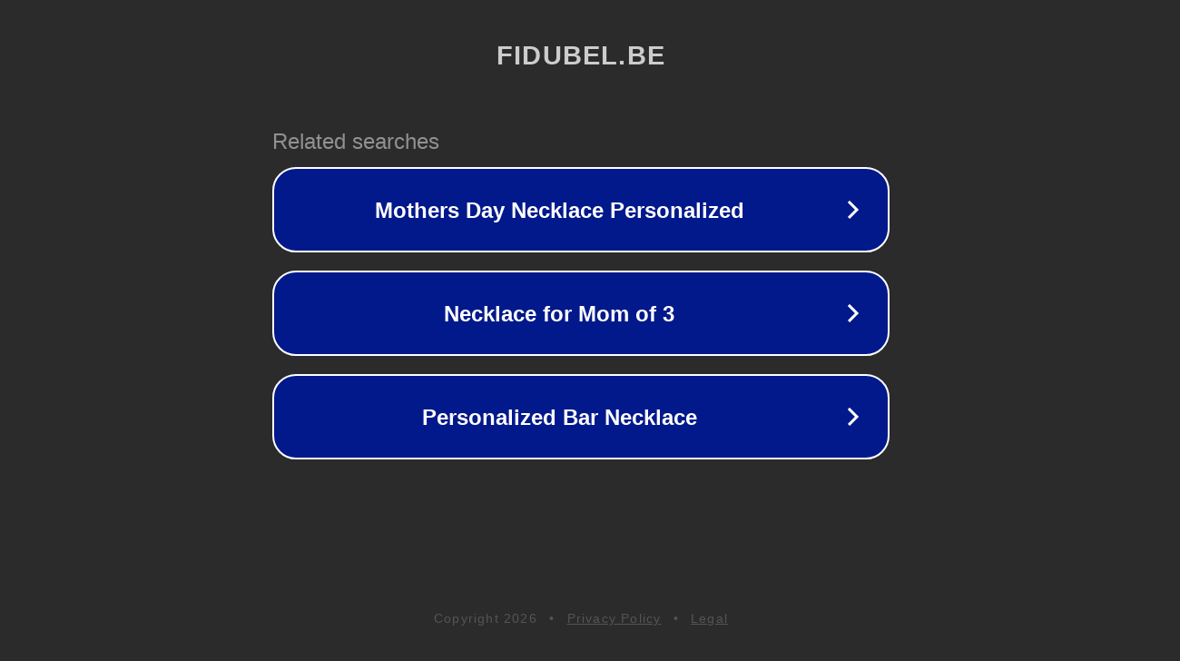

--- FILE ---
content_type: text/html; charset=utf-8
request_url: http://www.fidubel.be/documents/news-items/20161004-antimisbruik-antiabus.xml?lang=fr
body_size: 1142
content:
<!doctype html>
<html data-adblockkey="MFwwDQYJKoZIhvcNAQEBBQADSwAwSAJBANDrp2lz7AOmADaN8tA50LsWcjLFyQFcb/P2Txc58oYOeILb3vBw7J6f4pamkAQVSQuqYsKx3YzdUHCvbVZvFUsCAwEAAQ==_DkYrgsmk37Bnpn9+joLt3H/FGbXKZ6zicAL69olCEk/4jxwM6iNlhus+/tmah8VKdsEAlJuRl+sATktXNh0aJg==" lang="en" style="background: #2B2B2B;">
<head>
    <meta charset="utf-8">
    <meta name="viewport" content="width=device-width, initial-scale=1">
    <link rel="icon" href="[data-uri]">
    <link rel="preconnect" href="https://www.google.com" crossorigin>
</head>
<body>
<div id="target" style="opacity: 0"></div>
<script>window.park = "[base64]";</script>
<script src="/bCBYHTcpt.js"></script>
</body>
</html>
